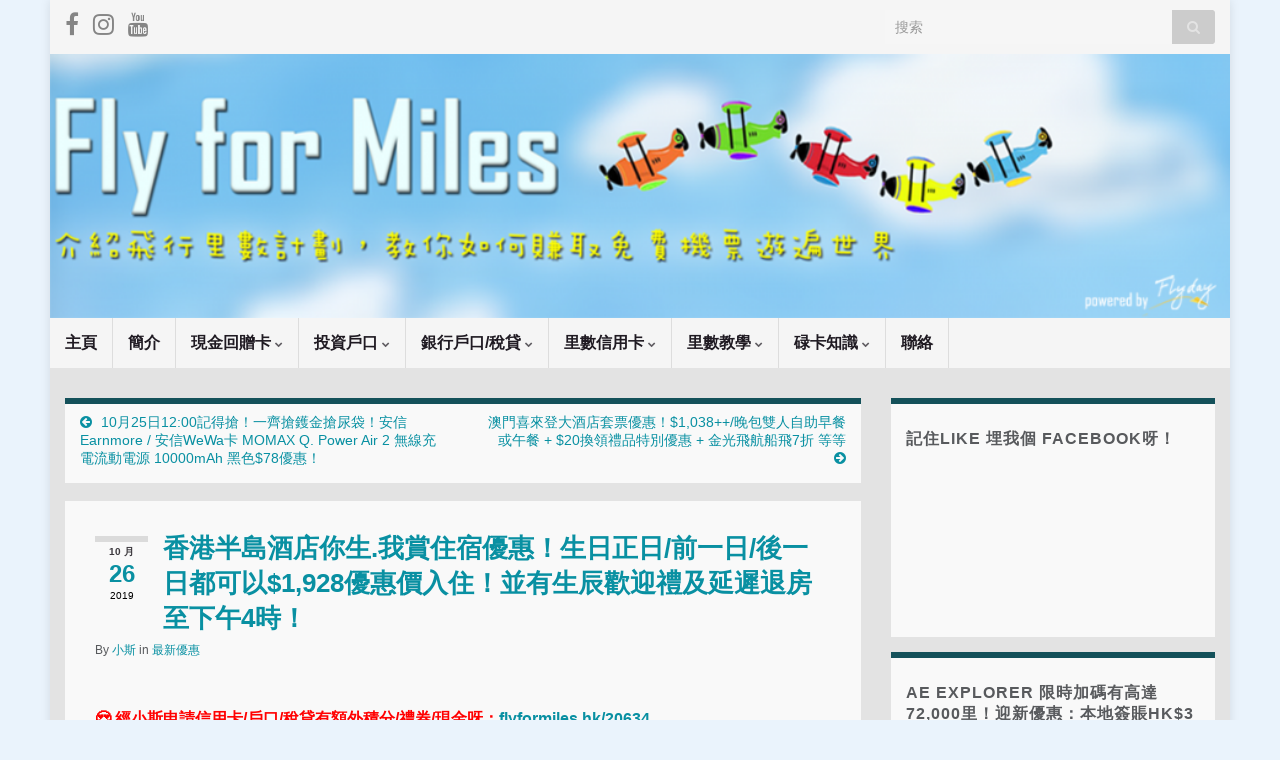

--- FILE ---
content_type: text/css
request_url: https://flyformiles.hk/wp-content/cache/min/1/wp-content/plugins/table-sorter/wp-style.css?ver=1763714571
body_size: -250
content:
table.tablesorter thead tr th{background-image:url(../../../../../../plugins/table-sorter/images/bg.gif);cursor:pointer;background-repeat:no-repeat;background-position:right center}table.tablesorter thead tr th{border:1px solid #dad9c7}table.tablesorter thead tr th.tablesorter-headerAsc{background-image:url(../../../../../../plugins/table-sorter/images/asc.gif)}table.tablesorter thead tr th.tablesorter-headerDesc{background-image:url(../../../../../../plugins/table-sorter/images/desc.gif)}table.tablesorter thead tr .sortless{background-image:none;cursor:default}